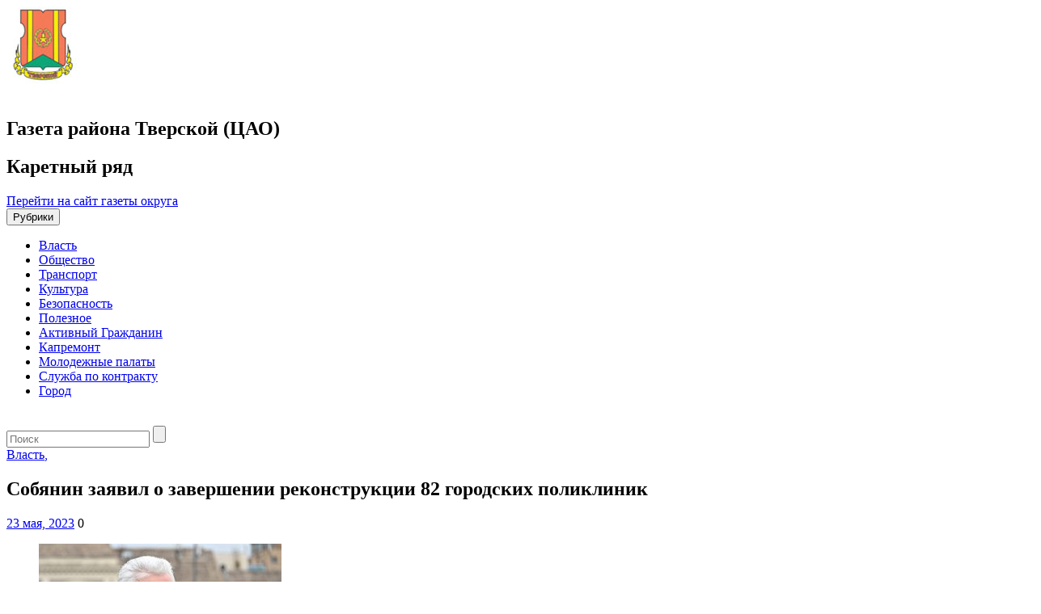

--- FILE ---
content_type: text/html; charset=UTF-8
request_url: https://karetniyryad.moscow/2023/05/23/sobyanin-zayavil-o-zavershenii-rekonstrukczii-82-gorodskih-poliklinik/
body_size: 14299
content:
<!DOCTYPE html>
<html lang="ru-RU">
<head>
<title>Собянин заявил о завершении реконструкции 82 городских поликлиник - Каретный ряд</title>
<meta name='wmail-verification' content='d1a25bb6be8bf7d8f0921612b067a837' />
<meta charset="UTF-8">
<meta http-equiv="X-UA-Compatible" content="IE=edge,chrome=1">
<meta name="viewport" content="width=device-width, target-densitydpi=device-dpi">
<link rel="profile" href="https://gmpg.org/xfn/11">
<link href='https://fonts.googleapis.com/css?family=PT+Sans:400,700&subset=cyrillic,latin' rel='stylesheet' type='text/css'>
<!-- link rel="pingback" href="https://karetniyryad.moscow/xmlrpc.php" -->
<!--[if lt IE 9]>
	<script src="https://karetniyryad.moscow/wp-content/themes/region_responsive/js/html5shiv.min.js"></script>
<![endif]-->
<script async type="text/javascript" src="https://www.mos.ru/otrasli-static/outer/mosTizer.js"></script>

<meta name='robots' content='index, follow, max-image-preview:large, max-snippet:-1, max-video-preview:-1' />
	<style>img:is([sizes="auto" i], [sizes^="auto," i]) { contain-intrinsic-size: 3000px 1500px }</style>
	
	<!-- This site is optimized with the Yoast SEO plugin v26.1.1 - https://yoast.com/wordpress/plugins/seo/ -->
	<title>Собянин заявил о завершении реконструкции 82 городских поликлиник - Каретный ряд</title>
	<link rel="canonical" href="https://karetniyryad.moscow/2023/05/23/sobyanin-zayavil-o-zavershenii-rekonstrukczii-82-gorodskih-poliklinik/" />
	<meta property="og:locale" content="ru_RU" />
	<meta property="og:type" content="article" />
	<meta property="og:title" content="Собянин заявил о завершении реконструкции 82 городских поликлиник - Каретный ряд" />
	<meta property="og:description" content="Мэр Москвы Сергей Собянин сообщил о завершении реконструкции 82 городских поликлиник в рамках программы модернизации столичных учреждений здравоохранения. Здания еще 119 объектов находятся в активной стадии работ, отметили на сайте газеты «Москва.Центр». — Это позволяет говорить о том, что мы эту программу выполним не в 2024 году, как предполагалось, а до конца 2023 года. Большинство&nbsp;Читать дальше..." />
	<meta property="og:url" content="https://karetniyryad.moscow/2023/05/23/sobyanin-zayavil-o-zavershenii-rekonstrukczii-82-gorodskih-poliklinik/" />
	<meta property="og:site_name" content="Каретный ряд" />
	<meta property="article:published_time" content="2023-05-23T12:56:04+00:00" />
	<meta property="article:modified_time" content="2023-05-23T12:58:58+00:00" />
	<meta property="og:image" content="https://karetniyryad.moscow/wp-content/uploads/sites/9/2022/03/kompleks-gradostroitelnoj-politiki-i-stroitelstva-goroda-moskvy.jpg" />
	<meta property="og:image:width" content="1200" />
	<meta property="og:image:height" content="675" />
	<meta property="og:image:type" content="image/jpeg" />
	<meta name="author" content="rzubarev" />
	<meta name="twitter:card" content="summary_large_image" />
	<meta name="twitter:label1" content="Написано автором" />
	<meta name="twitter:data1" content="rzubarev" />
	<meta name="twitter:label2" content="Примерное время для чтения" />
	<meta name="twitter:data2" content="1 минута" />
	<script type="application/ld+json" class="yoast-schema-graph">{"@context":"https://schema.org","@graph":[{"@type":"WebPage","@id":"https://karetniyryad.moscow/2023/05/23/sobyanin-zayavil-o-zavershenii-rekonstrukczii-82-gorodskih-poliklinik/","url":"https://karetniyryad.moscow/2023/05/23/sobyanin-zayavil-o-zavershenii-rekonstrukczii-82-gorodskih-poliklinik/","name":"Собянин заявил о завершении реконструкции 82 городских поликлиник - Каретный ряд","isPartOf":{"@id":"https://karetniyryad.moscow/#website"},"primaryImageOfPage":{"@id":"https://karetniyryad.moscow/2023/05/23/sobyanin-zayavil-o-zavershenii-rekonstrukczii-82-gorodskih-poliklinik/#primaryimage"},"image":{"@id":"https://karetniyryad.moscow/2023/05/23/sobyanin-zayavil-o-zavershenii-rekonstrukczii-82-gorodskih-poliklinik/#primaryimage"},"thumbnailUrl":"https://karetniyryad.moscow/wp-content/uploads/sites/9/2022/03/kompleks-gradostroitelnoj-politiki-i-stroitelstva-goroda-moskvy.jpg","datePublished":"2023-05-23T12:56:04+00:00","dateModified":"2023-05-23T12:58:58+00:00","author":{"@id":"https://karetniyryad.moscow/#/schema/person/f1bac1ffc0026dcbad46e2a37bb02c7b"},"breadcrumb":{"@id":"https://karetniyryad.moscow/2023/05/23/sobyanin-zayavil-o-zavershenii-rekonstrukczii-82-gorodskih-poliklinik/#breadcrumb"},"inLanguage":"ru-RU","potentialAction":[{"@type":"ReadAction","target":["https://karetniyryad.moscow/2023/05/23/sobyanin-zayavil-o-zavershenii-rekonstrukczii-82-gorodskih-poliklinik/"]}]},{"@type":"ImageObject","inLanguage":"ru-RU","@id":"https://karetniyryad.moscow/2023/05/23/sobyanin-zayavil-o-zavershenii-rekonstrukczii-82-gorodskih-poliklinik/#primaryimage","url":"https://karetniyryad.moscow/wp-content/uploads/sites/9/2022/03/kompleks-gradostroitelnoj-politiki-i-stroitelstva-goroda-moskvy.jpg","contentUrl":"https://karetniyryad.moscow/wp-content/uploads/sites/9/2022/03/kompleks-gradostroitelnoj-politiki-i-stroitelstva-goroda-moskvy.jpg","width":1200,"height":675,"caption":"На фото мэр Москвы Сергей Собянин. Фото предоставил Комплекс градостроительной политики и строительства города Москвы"},{"@type":"BreadcrumbList","@id":"https://karetniyryad.moscow/2023/05/23/sobyanin-zayavil-o-zavershenii-rekonstrukczii-82-gorodskih-poliklinik/#breadcrumb","itemListElement":[{"@type":"ListItem","position":1,"name":"Главная страница","item":"https://karetniyryad.moscow/"},{"@type":"ListItem","position":2,"name":"Собянин заявил о завершении реконструкции 82 городских поликлиник"}]},{"@type":"WebSite","@id":"https://karetniyryad.moscow/#website","url":"https://karetniyryad.moscow/","name":"Каретный ряд","description":"Газета района Тверской (ЦАО)","potentialAction":[{"@type":"SearchAction","target":{"@type":"EntryPoint","urlTemplate":"https://karetniyryad.moscow/?s={search_term_string}"},"query-input":{"@type":"PropertyValueSpecification","valueRequired":true,"valueName":"search_term_string"}}],"inLanguage":"ru-RU"},{"@type":"Person","@id":"https://karetniyryad.moscow/#/schema/person/f1bac1ffc0026dcbad46e2a37bb02c7b","name":"rzubarev","image":{"@type":"ImageObject","inLanguage":"ru-RU","@id":"https://karetniyryad.moscow/#/schema/person/image/","url":"https://secure.gravatar.com/avatar/44b541bb527b317f163d4d60835c5580?s=96&d=mm&r=g","contentUrl":"https://secure.gravatar.com/avatar/44b541bb527b317f163d4d60835c5580?s=96&d=mm&r=g","caption":"rzubarev"}}]}</script>
	<!-- / Yoast SEO plugin. -->


<link rel="alternate" type="application/rss+xml" title="Каретный ряд &raquo; Лента" href="https://karetniyryad.moscow/feed/" />
<link rel='stylesheet' id='wgs-css' href='https://karetniyryad.moscow/wp-content/plugins/wp-google-search/wgs.css?ver=6.7.2' type='text/css' media='all' />
<link rel='stylesheet' id='wgs2-css' href='https://karetniyryad.moscow/wp-content/plugins/wp-google-search/wgs2.css?ver=6.7.2' type='text/css' media='all' />
<link rel='stylesheet' id='wp-publication-archive-frontend-css' href='https://karetniyryad.moscow/wp-content/plugins/wp-publication-archive/includes/front-end.css?ver=3' type='text/css' media='all' />
<link rel='stylesheet' id='wp-block-library-css' href='https://karetniyryad.moscow/wp-includes/css/dist/block-library/style.min.css?ver=6.7.2' type='text/css' media='all' />
<style id='classic-theme-styles-inline-css' type='text/css'>
/*! This file is auto-generated */
.wp-block-button__link{color:#fff;background-color:#32373c;border-radius:9999px;box-shadow:none;text-decoration:none;padding:calc(.667em + 2px) calc(1.333em + 2px);font-size:1.125em}.wp-block-file__button{background:#32373c;color:#fff;text-decoration:none}
</style>
<style id='global-styles-inline-css' type='text/css'>
:root{--wp--preset--aspect-ratio--square: 1;--wp--preset--aspect-ratio--4-3: 4/3;--wp--preset--aspect-ratio--3-4: 3/4;--wp--preset--aspect-ratio--3-2: 3/2;--wp--preset--aspect-ratio--2-3: 2/3;--wp--preset--aspect-ratio--16-9: 16/9;--wp--preset--aspect-ratio--9-16: 9/16;--wp--preset--color--black: #000000;--wp--preset--color--cyan-bluish-gray: #abb8c3;--wp--preset--color--white: #ffffff;--wp--preset--color--pale-pink: #f78da7;--wp--preset--color--vivid-red: #cf2e2e;--wp--preset--color--luminous-vivid-orange: #ff6900;--wp--preset--color--luminous-vivid-amber: #fcb900;--wp--preset--color--light-green-cyan: #7bdcb5;--wp--preset--color--vivid-green-cyan: #00d084;--wp--preset--color--pale-cyan-blue: #8ed1fc;--wp--preset--color--vivid-cyan-blue: #0693e3;--wp--preset--color--vivid-purple: #9b51e0;--wp--preset--gradient--vivid-cyan-blue-to-vivid-purple: linear-gradient(135deg,rgba(6,147,227,1) 0%,rgb(155,81,224) 100%);--wp--preset--gradient--light-green-cyan-to-vivid-green-cyan: linear-gradient(135deg,rgb(122,220,180) 0%,rgb(0,208,130) 100%);--wp--preset--gradient--luminous-vivid-amber-to-luminous-vivid-orange: linear-gradient(135deg,rgba(252,185,0,1) 0%,rgba(255,105,0,1) 100%);--wp--preset--gradient--luminous-vivid-orange-to-vivid-red: linear-gradient(135deg,rgba(255,105,0,1) 0%,rgb(207,46,46) 100%);--wp--preset--gradient--very-light-gray-to-cyan-bluish-gray: linear-gradient(135deg,rgb(238,238,238) 0%,rgb(169,184,195) 100%);--wp--preset--gradient--cool-to-warm-spectrum: linear-gradient(135deg,rgb(74,234,220) 0%,rgb(151,120,209) 20%,rgb(207,42,186) 40%,rgb(238,44,130) 60%,rgb(251,105,98) 80%,rgb(254,248,76) 100%);--wp--preset--gradient--blush-light-purple: linear-gradient(135deg,rgb(255,206,236) 0%,rgb(152,150,240) 100%);--wp--preset--gradient--blush-bordeaux: linear-gradient(135deg,rgb(254,205,165) 0%,rgb(254,45,45) 50%,rgb(107,0,62) 100%);--wp--preset--gradient--luminous-dusk: linear-gradient(135deg,rgb(255,203,112) 0%,rgb(199,81,192) 50%,rgb(65,88,208) 100%);--wp--preset--gradient--pale-ocean: linear-gradient(135deg,rgb(255,245,203) 0%,rgb(182,227,212) 50%,rgb(51,167,181) 100%);--wp--preset--gradient--electric-grass: linear-gradient(135deg,rgb(202,248,128) 0%,rgb(113,206,126) 100%);--wp--preset--gradient--midnight: linear-gradient(135deg,rgb(2,3,129) 0%,rgb(40,116,252) 100%);--wp--preset--font-size--small: 13px;--wp--preset--font-size--medium: 20px;--wp--preset--font-size--large: 36px;--wp--preset--font-size--x-large: 42px;--wp--preset--spacing--20: 0.44rem;--wp--preset--spacing--30: 0.67rem;--wp--preset--spacing--40: 1rem;--wp--preset--spacing--50: 1.5rem;--wp--preset--spacing--60: 2.25rem;--wp--preset--spacing--70: 3.38rem;--wp--preset--spacing--80: 5.06rem;--wp--preset--shadow--natural: 6px 6px 9px rgba(0, 0, 0, 0.2);--wp--preset--shadow--deep: 12px 12px 50px rgba(0, 0, 0, 0.4);--wp--preset--shadow--sharp: 6px 6px 0px rgba(0, 0, 0, 0.2);--wp--preset--shadow--outlined: 6px 6px 0px -3px rgba(255, 255, 255, 1), 6px 6px rgba(0, 0, 0, 1);--wp--preset--shadow--crisp: 6px 6px 0px rgba(0, 0, 0, 1);}:where(.is-layout-flex){gap: 0.5em;}:where(.is-layout-grid){gap: 0.5em;}body .is-layout-flex{display: flex;}.is-layout-flex{flex-wrap: wrap;align-items: center;}.is-layout-flex > :is(*, div){margin: 0;}body .is-layout-grid{display: grid;}.is-layout-grid > :is(*, div){margin: 0;}:where(.wp-block-columns.is-layout-flex){gap: 2em;}:where(.wp-block-columns.is-layout-grid){gap: 2em;}:where(.wp-block-post-template.is-layout-flex){gap: 1.25em;}:where(.wp-block-post-template.is-layout-grid){gap: 1.25em;}.has-black-color{color: var(--wp--preset--color--black) !important;}.has-cyan-bluish-gray-color{color: var(--wp--preset--color--cyan-bluish-gray) !important;}.has-white-color{color: var(--wp--preset--color--white) !important;}.has-pale-pink-color{color: var(--wp--preset--color--pale-pink) !important;}.has-vivid-red-color{color: var(--wp--preset--color--vivid-red) !important;}.has-luminous-vivid-orange-color{color: var(--wp--preset--color--luminous-vivid-orange) !important;}.has-luminous-vivid-amber-color{color: var(--wp--preset--color--luminous-vivid-amber) !important;}.has-light-green-cyan-color{color: var(--wp--preset--color--light-green-cyan) !important;}.has-vivid-green-cyan-color{color: var(--wp--preset--color--vivid-green-cyan) !important;}.has-pale-cyan-blue-color{color: var(--wp--preset--color--pale-cyan-blue) !important;}.has-vivid-cyan-blue-color{color: var(--wp--preset--color--vivid-cyan-blue) !important;}.has-vivid-purple-color{color: var(--wp--preset--color--vivid-purple) !important;}.has-black-background-color{background-color: var(--wp--preset--color--black) !important;}.has-cyan-bluish-gray-background-color{background-color: var(--wp--preset--color--cyan-bluish-gray) !important;}.has-white-background-color{background-color: var(--wp--preset--color--white) !important;}.has-pale-pink-background-color{background-color: var(--wp--preset--color--pale-pink) !important;}.has-vivid-red-background-color{background-color: var(--wp--preset--color--vivid-red) !important;}.has-luminous-vivid-orange-background-color{background-color: var(--wp--preset--color--luminous-vivid-orange) !important;}.has-luminous-vivid-amber-background-color{background-color: var(--wp--preset--color--luminous-vivid-amber) !important;}.has-light-green-cyan-background-color{background-color: var(--wp--preset--color--light-green-cyan) !important;}.has-vivid-green-cyan-background-color{background-color: var(--wp--preset--color--vivid-green-cyan) !important;}.has-pale-cyan-blue-background-color{background-color: var(--wp--preset--color--pale-cyan-blue) !important;}.has-vivid-cyan-blue-background-color{background-color: var(--wp--preset--color--vivid-cyan-blue) !important;}.has-vivid-purple-background-color{background-color: var(--wp--preset--color--vivid-purple) !important;}.has-black-border-color{border-color: var(--wp--preset--color--black) !important;}.has-cyan-bluish-gray-border-color{border-color: var(--wp--preset--color--cyan-bluish-gray) !important;}.has-white-border-color{border-color: var(--wp--preset--color--white) !important;}.has-pale-pink-border-color{border-color: var(--wp--preset--color--pale-pink) !important;}.has-vivid-red-border-color{border-color: var(--wp--preset--color--vivid-red) !important;}.has-luminous-vivid-orange-border-color{border-color: var(--wp--preset--color--luminous-vivid-orange) !important;}.has-luminous-vivid-amber-border-color{border-color: var(--wp--preset--color--luminous-vivid-amber) !important;}.has-light-green-cyan-border-color{border-color: var(--wp--preset--color--light-green-cyan) !important;}.has-vivid-green-cyan-border-color{border-color: var(--wp--preset--color--vivid-green-cyan) !important;}.has-pale-cyan-blue-border-color{border-color: var(--wp--preset--color--pale-cyan-blue) !important;}.has-vivid-cyan-blue-border-color{border-color: var(--wp--preset--color--vivid-cyan-blue) !important;}.has-vivid-purple-border-color{border-color: var(--wp--preset--color--vivid-purple) !important;}.has-vivid-cyan-blue-to-vivid-purple-gradient-background{background: var(--wp--preset--gradient--vivid-cyan-blue-to-vivid-purple) !important;}.has-light-green-cyan-to-vivid-green-cyan-gradient-background{background: var(--wp--preset--gradient--light-green-cyan-to-vivid-green-cyan) !important;}.has-luminous-vivid-amber-to-luminous-vivid-orange-gradient-background{background: var(--wp--preset--gradient--luminous-vivid-amber-to-luminous-vivid-orange) !important;}.has-luminous-vivid-orange-to-vivid-red-gradient-background{background: var(--wp--preset--gradient--luminous-vivid-orange-to-vivid-red) !important;}.has-very-light-gray-to-cyan-bluish-gray-gradient-background{background: var(--wp--preset--gradient--very-light-gray-to-cyan-bluish-gray) !important;}.has-cool-to-warm-spectrum-gradient-background{background: var(--wp--preset--gradient--cool-to-warm-spectrum) !important;}.has-blush-light-purple-gradient-background{background: var(--wp--preset--gradient--blush-light-purple) !important;}.has-blush-bordeaux-gradient-background{background: var(--wp--preset--gradient--blush-bordeaux) !important;}.has-luminous-dusk-gradient-background{background: var(--wp--preset--gradient--luminous-dusk) !important;}.has-pale-ocean-gradient-background{background: var(--wp--preset--gradient--pale-ocean) !important;}.has-electric-grass-gradient-background{background: var(--wp--preset--gradient--electric-grass) !important;}.has-midnight-gradient-background{background: var(--wp--preset--gradient--midnight) !important;}.has-small-font-size{font-size: var(--wp--preset--font-size--small) !important;}.has-medium-font-size{font-size: var(--wp--preset--font-size--medium) !important;}.has-large-font-size{font-size: var(--wp--preset--font-size--large) !important;}.has-x-large-font-size{font-size: var(--wp--preset--font-size--x-large) !important;}
:where(.wp-block-post-template.is-layout-flex){gap: 1.25em;}:where(.wp-block-post-template.is-layout-grid){gap: 1.25em;}
:where(.wp-block-columns.is-layout-flex){gap: 2em;}:where(.wp-block-columns.is-layout-grid){gap: 2em;}
:root :where(.wp-block-pullquote){font-size: 1.5em;line-height: 1.6;}
</style>
<link rel='stylesheet' id='contact-form-7-css' href='https://karetniyryad.moscow/wp-content/plugins/contact-form-7/includes/css/styles.css?ver=6.1.2' type='text/css' media='all' />
<link rel='stylesheet' id='growl-css' href='https://karetniyryad.moscow/wp-content/plugins/cs-likes-counter/js/jquery-notice/jquery.notice.css?ver=6.7.2' type='text/css' media='all' />
<link rel='stylesheet' id='cslikes-css' href='https://karetniyryad.moscow/wp-content/plugins/cs-likes-counter/css/cslikes.css?ver=6.7.2' type='text/css' media='all' />
<link rel='stylesheet' id='font-awesome-css' href='https://karetniyryad.moscow/wp-content/plugins/smooth-scroll-up/css/font-awesome.min.css?ver=4.6.3' type='text/css' media='all' />
<link rel='stylesheet' id='scrollup-css-css' href='https://karetniyryad.moscow/wp-content/plugins/smooth-scroll-up/css/scrollup.css?ver=6.7.2' type='text/css' media='all' />
<link rel='stylesheet' id='wp-polls-css' href='https://karetniyryad.moscow/wp-content/plugins/wp-polls/polls-css.css?ver=2.77.3' type='text/css' media='all' />
<style id='wp-polls-inline-css' type='text/css'>
.wp-polls .pollbar {
	margin: 1px;
	font-size: 6px;
	line-height: 8px;
	height: 8px;
	background-image: url('https://karetniyryad.moscow/wp-content/plugins/wp-polls/images/default/pollbg.gif');
	border: 1px solid #c8c8c8;
}

</style>
<link rel='stylesheet' id='districts-style-css' href='https://karetniyryad.moscow/wp-content/themes/region_responsive/style.css?ver=6.7.2' type='text/css' media='all' />
<link rel='stylesheet' id='wp-pagenavi-css' href='https://karetniyryad.moscow/wp-content/plugins/wp-pagenavi/pagenavi-css.css?ver=2.70' type='text/css' media='all' />
<script type="text/javascript" src="https://karetniyryad.moscow/wp-includes/js/jquery/jquery.min.js?ver=3.7.1" id="jquery-core-js"></script>
<script type="text/javascript" src="https://karetniyryad.moscow/wp-includes/js/jquery/jquery-migrate.min.js?ver=3.4.1" id="jquery-migrate-js"></script>
<script type="text/javascript" src="https://karetniyryad.moscow/wp-content/plugins/cs-likes-counter/js/jquery-notice/jquery.notice.js?ver=6.7.2" id="growl-js"></script>
<script type="text/javascript" id="cslikes-js-extra">
/* <![CDATA[ */
var cslikes = {"ajaxurl":"https:\/\/karetniyryad.moscow\/wp-admin\/admin-ajax.php","confirmMsg":"\u0412\u044b \u0443\u0432\u0435\u0440\u0435\u043d\u044b?","nonce":"626e9ba45c"};
/* ]]> */
</script>
<script type="text/javascript" src="https://karetniyryad.moscow/wp-content/plugins/cs-likes-counter//js/default.js?ver=6.7.2" id="cslikes-js"></script>
<script type="text/javascript" id="samLayout-js-extra">
/* <![CDATA[ */
var samAjax = {"ajaxurl":"https:\/\/karetniyryad.moscow\/wp-content\/plugins\/simple-ads-manager\/sam-ajax.php","loadurl":"https:\/\/karetniyryad.moscow\/wp-content\/plugins\/simple-ads-manager\/sam-ajax-loader.php","load":"1","level":"3","mailer":"1","clauses":"[base64]","doStats":"1","container":"sam-container","place":"sam-place","ad":"sam-ad"};
/* ]]> */
</script>
<script type="text/javascript" src="https://karetniyryad.moscow/wp-content/plugins/simple-ads-manager/js/sam-layout.min.js?ver=2.5.94" id="samLayout-js"></script>
<!-- All in one Favicon 4.8 --><link rel="icon" href="https://karetniyryad.moscow/wp-content/uploads/sites/9/2019/12/tverskoy.jpg" type="image/png"/>
<link href="https://karetniyryad.moscow/wp-content/themes/region_responsive/style/tverskoy_style.css" rel="stylesheet">
</head>
<body class="post-template-default single single-post postid-113847 single-format-standard group-blog">
		<header id="header"><!-- header-->
		<div class="container">
			<div class="row">
				<div class="col-xs-12 col-md-9 mrgbtm15 ">
					<a href="https://karetniyryad.moscow" class="logo pull-left">
						<span class="ny-logo"></span>
						<img src="https://karetniyryad.moscow/wp-content/logo-img/tverskoy.jpg"  width="" height="" alt="">
					</a>
					<div class="new-Y-logo">&nbsp;</div> <!--новогодний шарик-->
					<div class="header-descr pull-left">
						<h2 class="site-descr">Газета района Тверской (ЦАО)</h2>
						<h2 class="site-name">Каретный ряд</h2>
					</div>
				</div>
				<div class="col-xs-12 col-md-3">
											<span class="back-main"><a href="https://caoinform.moscow/">Перейти на сайт газеты округа</a></span>
									</div>
			</div>
		</div>
		<nav class="navbar navbar-default main-nav">
			<div class="container">
				<div class="row">
					<div class="navbar-header col-xs-12">
						<button type="button" class="navbar-toggle collapsed" data-toggle="collapse" data-target="#main-menu" aria-expanded="false">
							<span class="sr-only">Рубрики</span>
							<span class="icon-bar"></span>
							<span class="icon-bar"></span>
							<span class="icon-bar"></span>
						</button>
					</div>
					<div class="navbar-collapse collapse" id="main-menu">
					<ul id="menu-glavnoe-menyu" class="nav navbar-nav menu-list clearfix"><li id="menu-item-13092" class="menu-item menu-item-type-taxonomy menu-item-object-category current-post-ancestor current-menu-parent current-post-parent menu-item-13092"><a href="https://karetniyryad.moscow/category/authority/">Власть</a></li>
<li id="menu-item-7041" class="menu-item menu-item-type-taxonomy menu-item-object-category menu-item-7041"><a href="https://karetniyryad.moscow/category/society/">Общество</a></li>
<li id="menu-item-7138" class="menu-item menu-item-type-taxonomy menu-item-object-category menu-item-7138"><a href="https://karetniyryad.moscow/category/transport/">Транспорт</a></li>
<li id="menu-item-13093" class="menu-item menu-item-type-taxonomy menu-item-object-category menu-item-13093"><a href="https://karetniyryad.moscow/category/culture/">Культура</a></li>
<li id="menu-item-2402" class="menu-item menu-item-type-taxonomy menu-item-object-category menu-item-2402"><a href="https://karetniyryad.moscow/category/incidents/">Безопасность</a></li>
<li id="menu-item-7137" class="menu-item menu-item-type-taxonomy menu-item-object-category menu-item-7137"><a href="https://karetniyryad.moscow/category/poleznoe/">Полезное</a></li>
<li id="menu-item-2310" class="menu-item menu-item-type-taxonomy menu-item-object-category menu-item-2310"><a href="https://karetniyryad.moscow/category/ag/">Активный Гражданин</a></li>
<li id="menu-item-2439" class="menu-item menu-item-type-taxonomy menu-item-object-category menu-item-2439"><a href="https://karetniyryad.moscow/category/kapremont/">Капремонт</a></li>
<li id="menu-item-7040" class="menu-item menu-item-type-taxonomy menu-item-object-category menu-item-7040"><a href="https://karetniyryad.moscow/category/molodezhnyie-palatyi/">Молодежные палаты</a></li>
<li id="menu-item-114218" class="menu-item menu-item-type-taxonomy menu-item-object-category menu-item-114218"><a href="https://karetniyryad.moscow/category/sluzhba-po-kontraktu/">Служба по контракту</a></li>
<li id="menu-item-126233" class="menu-item menu-item-type-taxonomy menu-item-object-category menu-item-126233"><a href="https://karetniyryad.moscow/category/city/">Город</a></li>
</ul>					</div>
				</div>
				</div>
		</nav>
		<div class="new-Y">&nbsp;</div>
	</header><!-- end header-->
<!-- 	<div class="ny-wrap"> -->
	<div class="container">

	<div id="primary" class="content-area row">
		<aside class="col-xs-12 hidden-md hidden-lg"><!-- left-sidebar -->
	<div class="mobile-search mrgbtm20">
		<form role="search" class="search-form clearfix" method="get" id="searchform" action="https://karetniyryad.moscow/" >
	<input type="text" value="" name="s" id="appendedInputButton" placeholder="Поиск"/>
	<input type="submit" class="btn" id="searchsubmit" value="" />
</form>	</div>
</aside>
		<main id="main" class="site-main col-xs-12 col-md-9 mrgbtm20" role="main">

		
			
<article id="post-113847" class="post-113847 post type-post status-publish format-standard has-post-thumbnail hentry category-rr category-authority category-glavnaya tag-vazhno tag-moskva tag-mer-moskvyi tag-ofitsialno tag-poliklinika tag-sergej-sobyani tag-taganskiy-rayon tag-filial">
	<div class="cat-title">
								<a href="https://karetniyryad.moscow/category/authority/">Власть<span>,</span></a>
							
	</div>
		<header class="entry-header single">
		<h1 class="page-title">Собянин заявил о завершении реконструкции 82 городских поликлиник</h1>			</header><!-- .entry-header -->

	<div class="entry-meta clearfix">
		<span class="date"><span class="icon-date"></span><!-- noindex --><a  rel="nofollow" href="https://karetniyryad.moscow/2023/05/23/">23 мая, 2023</a><!--/ noindex --></span>
				<span class="comments-post"><span class="icon-comment"></span>0</span>
	</div><!-- .entry-meta -->

	<div class="entry-content clearfix">
	<div class="js-mediator-article">
		<figure id="attachment_100896" aria-describedby="caption-attachment-100896" style="width: 300px" class="wp-caption aligncenter"><img fetchpriority="high" decoding="async" class="size-medium wp-image-100896" src="https://karetniyryad.moscow/wp-content/uploads/sites/9/2022/03/kompleks-gradostroitelnoj-politiki-i-stroitelstva-goroda-moskvy-300x169.jpg" alt="На фото Мэр Москвы Сергей Собянин. Фото предоставил Комплекс градостроительной политики и строительства города Москвы" width="300" height="169" srcset="https://karetniyryad.moscow/wp-content/uploads/sites/9/2022/03/kompleks-gradostroitelnoj-politiki-i-stroitelstva-goroda-moskvy-300x169.jpg 300w, https://karetniyryad.moscow/wp-content/uploads/sites/9/2022/03/kompleks-gradostroitelnoj-politiki-i-stroitelstva-goroda-moskvy-1024x576.jpg 1024w, https://karetniyryad.moscow/wp-content/uploads/sites/9/2022/03/kompleks-gradostroitelnoj-politiki-i-stroitelstva-goroda-moskvy-768x432.jpg 768w, https://karetniyryad.moscow/wp-content/uploads/sites/9/2022/03/kompleks-gradostroitelnoj-politiki-i-stroitelstva-goroda-moskvy.jpg 1200w" sizes="(max-width: 300px) 100vw, 300px" /><figcaption id="caption-attachment-100896" class="wp-caption-text">На фото Мэр Москвы Сергей Собянин. Фото предоставил Комплекс градостроительной политики и строительства города Москвы</figcaption></figure>
<p><strong>Мэр Москвы Сергей Собянин сообщил о завершении реконструкции 82 городских поликлиник в рамках программы модернизации столичных учреждений здравоохранения.</strong></p>
<p>Здания еще 119 объектов находятся в активной стадии работ, отметили на <a href="https://caoinform.moscow/sobyanin-rekonstrukcziya-filiala-polikliniki-%e2%84%9646-v-taganskom-rajone-budet-zavershena-k-oseni/" target="_blank" rel="noopener">сайте</a> газеты «Москва.Центр».</p>
<p>— Это позволяет говорить о том, что мы эту программу выполним не в 2024 году, как предполагалось, а до конца 2023 года. Большинство из 200 поликлиник будут полностью реконструированы, — отвечать современному московскому стандарту, — сказал Сергей Собянин.</p>
<p>В частности, мэр Москвы сообщил, что в Таганском районе здание филиала №1 Городской поликлиники №46 обновят к осени текущего года. По словам Сергея Собянина, рядом с сооружением специалисты построили восьмиэтажное здание, которое позволит удвоить мощность медучреждения.</p>
<p>Также в этом году специалисты планируют благоустроить в Москве территорию Крутицкого подворья.</p>
	</div>

    <div id="cs-likes-dislikes-113847" class="cs-likes-dislikes"><form action="" method="post" class="cs-likes-dislikes-form"><a href="#" class="cs-like-post" data-post="113847"><span class="like-ico"></span><span class="like-count">0</span></a><a href="#" class="cs-dislike-post" data-post="113847"><span class="dislike-ico"></span><span class="dislike-count">0</span></a></form></div>
<!-- noindex -->	
		<div class="post-tags">
			Теги: <a href="https://karetniyryad.moscow/tag/vazhno/" rel="tag">важно</a>, <a href="https://karetniyryad.moscow/tag/moskva/" rel="tag">Москва</a>, <a href="https://karetniyryad.moscow/tag/mer-moskvyi/" rel="tag">мэр Москвы</a>, <a href="https://karetniyryad.moscow/tag/ofitsialno/" rel="tag">официально</a>, <a href="https://karetniyryad.moscow/tag/poliklinika/" rel="tag">поликлиника</a>, <a href="https://karetniyryad.moscow/tag/sergej-sobyani/" rel="tag">Сергей Собяни</a>, <a href="https://karetniyryad.moscow/tag/taganskiy-rayon/" rel="tag">Таганский район</a>, <a href="https://karetniyryad.moscow/tag/filial/" rel="tag">филиал</a>		</div>
<!--/ noindex -->		
					</div><!-- .entry-content -->
	<br>
	<div class="share-block">
		<h2 class="title-block"><span>Поделиться новостью</span></h2>
		<script src="https://yastatic.net/share2/share.js"></script>
		<div class="ya-share2" data-curtain data-shape="round" data-services="vkontakte,odnoklassniki,telegram,whatsapp"></div>
	</div>
	<br>
	
</article><!-- #post-## -->
<script id="js-mpf-mediator-init" data-counter="2820429" data-adaptive="true">!function(e){function t(t,n){if(!(n in e)){for(var r,a=e.document,i=a.scripts,o=i.length;o--;)if(-1!==i[o].src.indexOf(t)){r=i[o];break}if(!r){r=a.createElement("script"),r.type="text/javascript",r.async=!0,r.defer=!0,r.src=t,r.charset="UTF-8";;var d=function(){var e=a.getElementsByTagName("script")[0];e.parentNode.insertBefore(r,e)};"[object Opera]"==e.opera?a.addEventListener?a.addEventListener("DOMContentLoaded",d,!1):e.attachEvent("onload",d):d()}}}t("//top-fwz1.mail.ru/js/code.js","_tmr"),t("//mediator.imgsmail.ru/2/mpf-mediator.min.js","_mediator")}(window);</script>
				
			
			<div class="see-also mrgbtm20">
				<h2 class="title-block"><span>читайте также</span></h2>
				<ul class="row">
										<li class="see-also-block col-xs-12 col-sm-4 mrgbtm20">
							<a class="" href="https://karetniyryad.moscow/2026/01/21/muzykalnoe-meropriyatie-sostoitsya-v-sadu-ermitazh/">
																	<img width="280" height="186" src="https://karetniyryad.moscow/wp-content/uploads/sites/9/2026/01/tver3-6-280x186.jpg" class="attachment-events size-events wp-post-image" alt="Музыкальное мероприятие состоится в саду «Эрмитаж». Фото: сайт мэра Москвы" decoding="async" loading="lazy" srcset="https://karetniyryad.moscow/wp-content/uploads/sites/9/2026/01/tver3-6-280x186.jpg 280w, https://karetniyryad.moscow/wp-content/uploads/sites/9/2026/01/tver3-6-190x126.jpg 190w" sizes="auto, (max-width: 280px) 100vw, 280px" />																<p class="title">Музыкальное мероприятие состоится в саду «Эрмитаж»<br><span class="date"><i>21 января, 2026</i></span></p>
							</a>
						</li>
											<li class="see-also-block col-xs-12 col-sm-4 mrgbtm20">
							<a class="" href="https://karetniyryad.moscow/2026/01/21/policzejskie-tverskogo-rajona-stoliczy-zaderzhali-podozrevaemogo-v-ugone-gruzovogo-furgona/">
																	<img width="280" height="186" src="https://karetniyryad.moscow/wp-content/uploads/sites/9/2026/01/1280_6970cdd282682c3911b59fd3-280x186.jpg" class="attachment-events size-events wp-post-image" alt="" decoding="async" loading="lazy" srcset="https://karetniyryad.moscow/wp-content/uploads/sites/9/2026/01/1280_6970cdd282682c3911b59fd3-280x186.jpg 280w, https://karetniyryad.moscow/wp-content/uploads/sites/9/2026/01/1280_6970cdd282682c3911b59fd3-300x200.jpg 300w, https://karetniyryad.moscow/wp-content/uploads/sites/9/2026/01/1280_6970cdd282682c3911b59fd3-1024x682.jpg 1024w, https://karetniyryad.moscow/wp-content/uploads/sites/9/2026/01/1280_6970cdd282682c3911b59fd3-768x512.jpg 768w, https://karetniyryad.moscow/wp-content/uploads/sites/9/2026/01/1280_6970cdd282682c3911b59fd3-190x126.jpg 190w, https://karetniyryad.moscow/wp-content/uploads/sites/9/2026/01/1280_6970cdd282682c3911b59fd3.jpg 1280w" sizes="auto, (max-width: 280px) 100vw, 280px" />																<p class="title">Полицейские Тверского района столицы задержали подозреваемого в угоне грузового фургона<br><span class="date"><i>21 января, 2026</i></span></p>
							</a>
						</li>
											<li class="see-also-block col-xs-12 col-sm-4 mrgbtm20">
							<a class="" href="https://karetniyryad.moscow/2026/01/21/v-moskve-ii-servis-nachal-avtomaticheski-vyyavlyat-osteoporoz-na-rannih-stadiyah/">
																	<img width="280" height="186" src="https://karetniyryad.moscow/wp-content/uploads/sites/9/2026/01/1280_6970ce3682682c3911b5a2f2-280x186.jpeg" class="attachment-events size-events wp-post-image" alt="" decoding="async" loading="lazy" srcset="https://karetniyryad.moscow/wp-content/uploads/sites/9/2026/01/1280_6970ce3682682c3911b5a2f2-280x186.jpeg 280w, https://karetniyryad.moscow/wp-content/uploads/sites/9/2026/01/1280_6970ce3682682c3911b5a2f2-190x126.jpeg 190w" sizes="auto, (max-width: 280px) 100vw, 280px" />																<p class="title">В Москве ИИ-сервис начал автоматически выявлять остеопороз на ранних стадиях<br><span class="date"><i>21 января, 2026</i></span></p>
							</a>
						</li>
									</ul>
			</div>
			<div class="custom-reklama banner-block">
				<h2 class="title-block"><span>Полезные ссылки</span></h2>
				<div class="row mrgbtm20">
										<div id="simple_ads_manager_widget-38" class="col-xs-6 col-sm-4 col-md-12 mrgbtm5 simple_ads_manager_widget"><div id='c4238_0_35' class='sam-container sam-place' data-sam='0'></div></div><div id="simple_ads_manager_widget-36" class="col-xs-6 col-sm-4 col-md-12 mrgbtm5 simple_ads_manager_widget"><div id='c3832_0_' class='sam-container sam-place' data-sam='0'></div></div><div id="simple_ads_manager_widget-18" class="col-xs-6 col-sm-4 col-md-12 mrgbtm5 simple_ads_manager_widget"><div id='c3456_0_10' class='sam-container sam-place' data-sam='0'></div></div><div id="simple_ads_manager_widget-20" class="col-xs-6 col-sm-4 col-md-12 mrgbtm5 simple_ads_manager_widget"><div id='c1864_0_12' class='sam-container sam-place' data-sam='0'></div></div><div id="simple_ads_manager_widget-24" class="col-xs-6 col-sm-4 col-md-12 mrgbtm5 simple_ads_manager_widget"><div id='c5567_0_16' class='sam-container sam-place' data-sam='1'></div></div><div id="simple_ads_manager_widget-25" class="col-xs-6 col-sm-4 col-md-12 mrgbtm5 simple_ads_manager_widget"><div id='c1242_0_17' class='sam-container sam-place' data-sam='1'></div></div><div id="simple_ads_manager_widget-26" class="col-xs-6 col-sm-4 col-md-12 mrgbtm5 simple_ads_manager_widget"><div id='c7150_0_18' class='sam-container sam-place' data-sam='1'></div></div><div id="simple_ads_manager_widget-28" class="col-xs-6 col-sm-4 col-md-12 mrgbtm5 simple_ads_manager_widget"><div id='c7747_0_20' class='sam-container sam-place' data-sam='1'></div></div><div id="simple_ads_manager_widget-29" class="col-xs-6 col-sm-4 col-md-12 mrgbtm5 simple_ads_manager_widget"><div id='c1342_0_21' class='sam-container sam-place' data-sam='0'></div></div><div id="simple_ads_manager_widget-30" class="col-xs-6 col-sm-4 col-md-12 mrgbtm5 simple_ads_manager_widget"><div id='c8728_0_22' class='sam-container sam-place' data-sam='1'></div></div><div id="simple_ads_manager_widget-40" class="col-xs-6 col-sm-4 col-md-12 mrgbtm5 simple_ads_manager_widget"><div id='c8602_0_39' class='sam-container sam-place' data-sam='0'></div></div><div id="simple_ads_manager_widget-32" class="col-xs-6 col-sm-4 col-md-12 mrgbtm5 simple_ads_manager_widget"><div id='c2919_0_27' class='sam-container sam-place' data-sam='0'></div></div><div id="simple_ads_manager_widget-35" class="col-xs-6 col-sm-4 col-md-12 mrgbtm5 simple_ads_manager_widget"><div id='c6739_0_32' class='sam-container sam-place' data-sam='0'></div></div>				</div>
			</div>
<!--вывод общего блока Новости СМИ2-->
<span class="all-block-h1"> Новости СМИ2 </span><div class="title-block mrg">&nbsp;</div><span class="vm" ><!--менять только код ниже! -->
<div id="unit_87958"><a href="http://smi2.ru/">Новости smi2.ru</a></div>
<script type="text/javascript" charset="utf-8">
  (function() {
    var sc = document.createElement('script'); sc.type = 'text/javascript'; sc.async = true;
    sc.src = '//smi2.ru/data/js/87958.js'; sc.charset = 'utf-8';
    var s = document.getElementsByTagName('script')[0]; s.parentNode.insertBefore(sc, s);
  }());
</script></span><div style="clear:left"></div>
<!-- конец вывода -->
		</main><!-- #main -->
			<style>
	.contract {
		width: 100%;
		max-width: 100%;
		padding: 0 15px;
		margin-bottom: 10px;
	}

	.contract a {
		outline: none;
	}

	.contract img {
		width: 100%;
		max-width: 100%;
		height: auto;
	}
	</style>
	<aside class="right-sidebar col-xs-12 col-md-3"><!-- right-sidebar -->
		<div class="widget hidden-xs hidden-sm">
			<h2 class="title-block"><span>Поиск</span></h2>
			<form role="search" class="search-form clearfix" method="get" id="searchform" action="https://karetniyryad.moscow/" >
	<input type="text" value="" name="s" id="appendedInputButton" placeholder="Поиск"/>
	<input type="submit" class="btn" id="searchsubmit" value="" />
</form>		</div>
		<div class="widget">
			<h2 class="title-block"><span>Новости</span></h2>
			<ul class="last-news">
									<li>
						<span class="date"><i>21 января, 2026</i></span><br>
						<a class="" href="https://karetniyryad.moscow/2026/01/21/muzykalnoe-meropriyatie-sostoitsya-v-sadu-ermitazh/">Музыкальное мероприятие состоится в саду «Эрмитаж»</a>
					</li>
									<li>
						<span class="date"><i>21 января, 2026</i></span><br>
						<a class="" href="https://karetniyryad.moscow/2026/01/21/v-moskve-ii-servis-nachal-avtomaticheski-vyyavlyat-osteoporoz-na-rannih-stadiyah/">В Москве ИИ-сервис начал автоматически выявлять остеопороз на ранних стадиях</a>
					</li>
									<li>
						<span class="date"><i>21 января, 2026</i></span><br>
						<a class="" href="https://karetniyryad.moscow/2026/01/21/krasota-s-umom-kak-ubeditsya-v-kachestve-tovarov-i-uslug-po-uhodu-za-soboj/">Красота с умом: как убедиться в качестве товаров и услуг по уходу за собой</a>
					</li>
									<li>
						<span class="date"><i>21 января, 2026</i></span><br>
						<a class="" href="https://karetniyryad.moscow/2026/01/21/navedet-poryadok-i-obespechit-chistotu-chto-umeet-robot-uborshhik-piksel/">Наведет порядок и обеспечит чистоту: что умеет робот-уборщик «Пиксель»</a>
					</li>
									<li>
						<span class="date"><i>21 января, 2026</i></span><br>
						<a class="" href="https://karetniyryad.moscow/2026/01/21/kulturnuyu-programmu-na-ostavshijsya-sezon-predstavili-v-ramkah-proekta-zima-v-moskve/">Культурную программу на оставшийся сезон представили в рамках проекта «Зима в Москве»</a>
					</li>
									<li>
						<span class="date"><i>21 января, 2026</i></span><br>
						<a class="" href="https://karetniyryad.moscow/2026/01/21/sobyanin-rasskazal-o-razvitii-transportnoj-dostupnosti-rajona-kommunarka/">Собянин рассказал о развитии транспортной доступности района Коммунарка</a>
					</li>
									<li>
						<span class="date"><i>21 января, 2026</i></span><br>
						<a class="" href="https://karetniyryad.moscow/2026/01/21/pstgu-stanet-ploshhadkoj-dlya-festivalya-epoha-v-miniatyure-stremlenie-k-poznaniyu-mira-antichnoe-nasledie-v-hristianskoj-kulture/">ПСТГУ станет площадкой для фестиваля «Эпоха в миниатюре. Стремление к познанию мира: античное наследие в христианской культуре»</a>
					</li>
									<li>
						<span class="date"><i>21 января, 2026</i></span><br>
						<a class="" href="https://karetniyryad.moscow/2026/01/21/zhilye-doma-proverili-na-bezopasnost/">Жилые дома проверили на безопасность</a>
					</li>
							</ul>
		</div>

				<div class="widget hidden-xs hidden-sm">
					</div>
	</aside><!-- end right-sidebar -->

	</div><!-- #primary -->


	</div><!-- container -->

	<footer class="footer"><!-- footer -->
		<div class="footer-top">
		<div class="new-Y-fBG">&nbsp;</div> <!--новогодний-->
			<div class="container">
				<div class="row">
									</div>
			</div>
			
		</div>
		<div class="footer-bottom">
			<div class="container">
				<div class="row">
					<div class="col-xs-12 col-md-8">
						
      <p>
        Свидетельство о регистрации Сетевого издания "Каретный ряд" № ЭЛ № ФС 77 - 73651 от 21.09.2018, зарегистрировано в Федеральной службе по надзору в сфере связи, информационных технологий и массовых коммуникаций (Роскомнадзор).
      </p>
    
						<p>Возрастная категория сайта 12+</p>

						<p>
							Учредитель СМИ: префектура Центрального административного округа города Москвы. 109147, Россия, Москва, ул. Марксистская, дом 24, стр. 1
						</p>

						<p>
							Контакт-центр префектуры ЦАО: +7 (495) 633-63-85; Факс: +7 (495) 911-02-36; Пресс-служба: +7 (495) 912-71-02.
						</p>

						<p>
							Главный редактор печатных СМИ: Шарнауд Шарнауд Александр Валентинович<br />
							Генеральный директор: Георгий Михайлович Рудницкий<br />
							Адрес редакции: 127015, г. Москва, Бумажный пр-д, д. 14, стр. 2<br />
							Телефон редакции: +7 (499)557-04-24<br />
							Email: okruga@vm.ru
						</p>

						<p>&copy;При полном или частичном использовании материалов ссылка на источник обязательна.</p>
					</div>
					<div class="col-xs-12 col-md-4">
											</div>
				</div>
			</div>
		</div>
	</footer><!-- end footer -->



      <!-- Yandex.Metrika counter -->
      <script type='text/javascript' >
        (function(m,e,t,r,i,k,a){m[i]=m[i]||function(){(m[i].a=m[i].a||[]).push(arguments)};
        m[i].l=1*new Date();k=e.createElement(t),a=e.getElementsByTagName(t)[0],k.async=1,k.src=r,a.parentNode.insertBefore(k,a)})
        (window, document, 'script', 'https://mc.yandex.ru/metrika/tag.js', 'ym');

        ym(29071355, 'init', {
              clickmap:true,
              trackLinks:true,
              accurateTrackBounce:true
        });
      </script>
      <noscript><div><img src='https://mc.yandex.ru/watch/29071355' style='position:absolute; left:-9999px;' alt='' /></div></noscript>
      <!-- /Yandex.Metrika counter -->

    
      <!-- mosru Yandex.Metrika counter -->
      <script type='text/javascript'>
          (function (m, e, t, r, i, k, a) {
              m[i] =
                  m[i] ||
                  function () {
                      (m[i].a = m[i].a || []).push(arguments);
                  };
              m[i].l = 1 * new Date();
              (k = e.createElement(t)), (a = e.getElementsByTagName(t)[0]), (k.async = 1), (k.src = r), a.parentNode.insertBefore(k, a);
          })(window, document, 'script', '//mc.yandex.ru/metrika/tag.js', 'ym');
          ym(28572583, 'init', { accurateTrackBounce: true, trackLinks: true, params: { __ym: { isFromApi: 'yesIsFromApi' } } });
      </script>
      <noscript>
          <div><img src='https://mc.yandex.ru/watch/28572583' style='position: absolute; left: -9999px;' alt='' /></div>
      </noscript>
      <!-- /Yandex.Metrika counter -->

    <script> var $nocnflct = jQuery.noConflict();
			$nocnflct(function () {
			    $nocnflct.scrollUp({
				scrollName: 'scrollUp', // Element ID
				scrollClass: 'scrollUp scrollup-link scrollup-right', // Element Class
				scrollDistance: 300, // Distance from top/bottom before showing element (px)
				scrollFrom: 'top', // top or bottom
				scrollSpeed: 300, // Speed back to top (ms )
				easingType: 'linear', // Scroll to top easing (see http://easings.net/)
				animation: 'fade', // Fade, slide, none
				animationInSpeed: 200, // Animation in speed (ms )
				animationOutSpeed: 200, // Animation out speed (ms )
				scrollText: '<id class="fa fa-arrow-circle-up fa-2x"></id>', // Text for element, can contain HTML
				scrollTitle: false, // Set a custom link title if required. Defaults to scrollText
				scrollImg: false, // Set true to use image
				activeOverlay: false, // Set CSS color to display scrollUp active point
				zIndex: 2147483647 // Z-Index for the overlay
			    });
			});</script><script type="text/javascript" id="google_cse_v2-js-extra">
/* <![CDATA[ */
var scriptParams = {"google_search_engine_id":""};
/* ]]> */
</script>
<script type="text/javascript" src="https://karetniyryad.moscow/wp-content/plugins/wp-google-search/assets/js/google_cse_v2.js?ver=1" id="google_cse_v2-js"></script>
<script type="text/javascript" src="https://karetniyryad.moscow/wp-includes/js/dist/hooks.min.js?ver=4d63a3d491d11ffd8ac6" id="wp-hooks-js"></script>
<script type="text/javascript" src="https://karetniyryad.moscow/wp-includes/js/dist/i18n.min.js?ver=5e580eb46a90c2b997e6" id="wp-i18n-js"></script>
<script type="text/javascript" id="wp-i18n-js-after">
/* <![CDATA[ */
wp.i18n.setLocaleData( { 'text direction\u0004ltr': [ 'ltr' ] } );
/* ]]> */
</script>
<script type="text/javascript" src="https://karetniyryad.moscow/wp-content/plugins/contact-form-7/includes/swv/js/index.js?ver=6.1.2" id="swv-js"></script>
<script type="text/javascript" id="contact-form-7-js-before">
/* <![CDATA[ */
var wpcf7 = {
    "api": {
        "root": "https:\/\/karetniyryad.moscow\/wp-json\/",
        "namespace": "contact-form-7\/v1"
    }
};
/* ]]> */
</script>
<script type="text/javascript" src="https://karetniyryad.moscow/wp-content/plugins/contact-form-7/includes/js/index.js?ver=6.1.2" id="contact-form-7-js"></script>
<script type="text/javascript" src="https://karetniyryad.moscow/wp-content/plugins/smooth-scroll-up/js/jquery.scrollUp.min.js?ver=6.7.2" id="scrollup-js-js"></script>
<script type="text/javascript" id="wp-polls-js-extra">
/* <![CDATA[ */
var pollsL10n = {"ajax_url":"https:\/\/karetniyryad.moscow\/wp-admin\/admin-ajax.php","text_wait":"\u0412\u0430\u0448 \u043f\u043e\u0441\u043b\u0435\u0434\u043d\u0438\u0439 \u0437\u0430\u043f\u0440\u043e\u0441 \u0435\u0449\u0435 \u043e\u0431\u0440\u0430\u0431\u0430\u0442\u044b\u0432\u0430\u0435\u0442\u0441\u044f. \u041f\u043e\u0436\u0430\u043b\u0443\u0439\u0441\u0442\u0430 \u043f\u043e\u0434\u043e\u0436\u0434\u0438\u0442\u0435 ...","text_valid":"\u041f\u043e\u0436\u0430\u043b\u0443\u0439\u0441\u0442\u0430 \u043a\u043e\u0440\u0440\u0435\u043a\u0442\u043d\u043e \u0432\u044b\u0431\u0435\u0440\u0438\u0442\u0435 \u043e\u0442\u0432\u0435\u0442.","text_multiple":"\u041c\u0430\u043a\u0441\u0438\u043c\u0430\u043b\u044c\u043d\u043e \u0434\u043e\u043f\u0443\u0441\u0442\u0438\u043c\u043e\u0435 \u0447\u0438\u0441\u043b\u043e \u0432\u0430\u0440\u0438\u0430\u043d\u0442\u043e\u0432:","show_loading":"1","show_fading":"1"};
/* ]]> */
</script>
<script type="text/javascript" src="https://karetniyryad.moscow/wp-content/plugins/wp-polls/polls-js.js?ver=2.77.3" id="wp-polls-js"></script>
<script type="text/javascript" src="https://karetniyryad.moscow/wp-content/themes/region_responsive/js/jquery.easing.js?ver=20120406" id="easing-js"></script>
<script type="text/javascript" src="https://karetniyryad.moscow/wp-content/themes/region_responsive/js/idangerous.swiper.js?ver=20120303" id="swiper-slider-js"></script>
<script type="text/javascript" src="https://karetniyryad.moscow/wp-content/themes/region_responsive/js/navigation.js?ver=20120206" id="districts-navigation-js"></script>
<script type="text/javascript" src="https://karetniyryad.moscow/wp-content/themes/region_responsive/js/skip-link-focus-fix.js?ver=20130115" id="districts-skip-link-focus-fix-js"></script>
<script type="text/javascript" src="https://karetniyryad.moscow/wp-content/themes/region_responsive/js/custom.js?ver=20130120" id="custom-js"></script>

</body>
</html>


--- FILE ---
content_type: application/javascript;charset=utf-8
request_url: https://smi2.ru/data/js/87958.js
body_size: 2769
content:
document.getElementById('unit_87958').innerHTML='<div id="block_87958">      <div class="wrap_items"><div class="block_item">    <a class="" href="https://smi2.ru/newdata/news?ad=15967497&bl=87958&ct=adpreview&st=45&nvuuid=17a55739-ce09-96f3-6900-002c71f301d7&bvuuid=bb6ca1e0-4a57-4632-8e6e-73069c33c29c&rnd=752302579" target="_blank" style="  ">        <img src="//static8.smi2.net/img/165x110/12878734.jpeg" width="165" height="110" style="" />    </a>    <a class="title" href="https://smi2.ru/newdata/news?ad=15967497&bl=87958&ct=adpreview&st=45&nvuuid=17a55739-ce09-96f3-6900-002c71f301d7&bvuuid=bb6ca1e0-4a57-4632-8e6e-73069c33c29c&rnd=752302579" target="_blank" style=" ">Почему Россия требует сдачи в плен окружённых группировок ВСУ</a>  </div><div class="block_item">    <a class="" href="https://smi2.ru/newdata/news?ad=16179128&bl=87958&ct=adpreview&st=45&nvuuid=17df5766-ceb8-966e-6900-007571f60143&bvuuid=bb6ca1e0-4a57-4632-8e6e-73069c33c29c&rnd=1967351406" target="_blank" style="  ">        <img src="//static6.smi2.net/img/165x110/13022670.jpeg" width="165" height="110" style="" />    </a>    <a class="title" href="https://smi2.ru/newdata/news?ad=16179128&bl=87958&ct=adpreview&st=45&nvuuid=17df5766-ceb8-966e-6900-007571f60143&bvuuid=bb6ca1e0-4a57-4632-8e6e-73069c33c29c&rnd=1967351406" target="_blank" style=" ">Киевляне жгут костры из новогодних елок, чтобы немного согреться</a>  </div><div class="block_item">    <a class="" href="https://smi2.ru/newdata/news?ad=16153433&bl=87958&ct=adpreview&st=45&nvuuid=177b57e8-ce59-961e-6900-000871f60122&bvuuid=bb6ca1e0-4a57-4632-8e6e-73069c33c29c&rnd=136505374" target="_blank" style="  ">        <img src="//static5.smi2.net/img/165x110/11462293.jpeg" width="165" height="110" style="" />    </a>    <a class="title" href="https://smi2.ru/newdata/news?ad=16153433&bl=87958&ct=adpreview&st=45&nvuuid=177b57e8-ce59-961e-6900-000871f60122&bvuuid=bb6ca1e0-4a57-4632-8e6e-73069c33c29c&rnd=136505374" target="_blank" style=" ">Долина получила жестокий удар в начале года</a>  </div><div class="block_item">    <a class="" href="https://smi2.ru/newdata/news?ad=16184053&bl=87958&ct=adpreview&st=45&nvuuid=17f25799-cef5-9621-6900-005171f60154&bvuuid=bb6ca1e0-4a57-4632-8e6e-73069c33c29c&rnd=1364498721" target="_blank" style="  ">        <img src="//static2.smi2.net/img/165x110/13026224.jpeg" width="165" height="110" style="" />    </a>    <a class="title" href="https://smi2.ru/newdata/news?ad=16184053&bl=87958&ct=adpreview&st=45&nvuuid=17f25799-cef5-9621-6900-005171f60154&bvuuid=bb6ca1e0-4a57-4632-8e6e-73069c33c29c&rnd=1364498721" target="_blank" style=" ">Почему австралийцы не едят кроликов, которых у них пруд пруди</a>  </div><div class="block_item">    <a class="" href="https://smi2.ru/newdata/news?ad=16179129&bl=87958&ct=adpreview&st=45&nvuuid=17df571c-ceb9-9612-6900-004571f6016a&bvuuid=bb6ca1e0-4a57-4632-8e6e-73069c33c29c&rnd=1164581906" target="_blank" style="  ">        <img src="//static7.smi2.net/img/165x110/12701079.jpeg" width="165" height="110" style="" />    </a>    <a class="title" href="https://smi2.ru/newdata/news?ad=16179129&bl=87958&ct=adpreview&st=45&nvuuid=17df571c-ceb9-9612-6900-004571f6016a&bvuuid=bb6ca1e0-4a57-4632-8e6e-73069c33c29c&rnd=1164581906" target="_blank" style=" ">В Литве заявили о готовности НАТО к блокаде Калининграда</a>  </div><div class="block_item">    <a class="" href="https://smi2.ru/newdata/news?ad=16120548&bl=87958&ct=adpreview&st=45&nvuuid=17fa571e-cee4-96db-6900-002871f5012f&bvuuid=bb6ca1e0-4a57-4632-8e6e-73069c33c29c&rnd=674176731" target="_blank" style="  ">        <img src="//static5.smi2.net/img/165x110/12982579.jpeg" width="165" height="110" style="" />    </a>    <a class="title" href="https://smi2.ru/newdata/news?ad=16120548&bl=87958&ct=adpreview&st=45&nvuuid=17fa571e-cee4-96db-6900-002871f5012f&bvuuid=bb6ca1e0-4a57-4632-8e6e-73069c33c29c&rnd=674176731" target="_blank" style=" ">Русская «зомби-подлодка» нанесла удар по Украине</a>  </div><div class="block_item">    <a class="" href="https://smi2.ru/newdata/news?ad=16185834&bl=87958&ct=adpreview&st=45&nvuuid=17f9576c-ceea-9662-6900-003071f60108&bvuuid=bb6ca1e0-4a57-4632-8e6e-73069c33c29c&rnd=805858402" target="_blank" style="  ">        <img src="//static5.smi2.net/img/165x110/13027387.jpeg" width="165" height="110" style="" />    </a>    <a class="title" href="https://smi2.ru/newdata/news?ad=16185834&bl=87958&ct=adpreview&st=45&nvuuid=17f9576c-ceea-9662-6900-003071f60108&bvuuid=bb6ca1e0-4a57-4632-8e6e-73069c33c29c&rnd=805858402" target="_blank" style=" ">Стало известно, как нашли "тело пловца Свечникова" в Стамбуле</a>  </div><div class="block_item">    <a class="" href="https://smi2.ru/newdata/news?ad=16174873&bl=87958&ct=adpreview&st=45&nvuuid=17cf579e-ce19-96b8-6900-003371f60164&bvuuid=bb6ca1e0-4a57-4632-8e6e-73069c33c29c&rnd=862232248" target="_blank" style="  ">        <img src="//static3.smi2.net/img/165x110/13019773.jpeg" width="165" height="110" style="" />    </a>    <a class="title" href="https://smi2.ru/newdata/news?ad=16174873&bl=87958&ct=adpreview&st=45&nvuuid=17cf579e-ce19-96b8-6900-003371f60164&bvuuid=bb6ca1e0-4a57-4632-8e6e-73069c33c29c&rnd=862232248" target="_blank" style=" ">В Госдуме рассказали о судьбе Telegram в России</a>  </div><div class="block_item">    <a class="" href="https://smi2.ru/newdata/news?ad=16186802&bl=87958&ct=adpreview&st=45&nvuuid=17fd57b4-ceb2-96d9-6900-007471f601e8&bvuuid=bb6ca1e0-4a57-4632-8e6e-73069c33c29c&rnd=1961407705" target="_blank" style="  ">        <img src="//static8.smi2.net/img/165x110/13028109.jpeg" width="165" height="110" style="" />    </a>    <a class="title" href="https://smi2.ru/newdata/news?ad=16186802&bl=87958&ct=adpreview&st=45&nvuuid=17fd57b4-ceb2-96d9-6900-007471f601e8&bvuuid=bb6ca1e0-4a57-4632-8e6e-73069c33c29c&rnd=1961407705" target="_blank" style=" ">Появились неожиданные новости о второй леди США</a>  </div></div>    </div>  <style>    #block_87958 {    width: 100%;    margin-bottom: 20px;    box-sizing: border-box;  }  #block_87958 .wrap_items {    font-size: 0;      margin-left: -15px;      margin-right: -15px;  }  #block_87958 .block_item {    display: inline-block;    vertical-align: top;    width: 33.33333%;    box-sizing: border-box;    padding: 0 15px;  margin-bottom: 10px;  }  #block_87958 .block_item img {    width: 100%;    float: left;    height: auto;    margin-bottom: 2px;  }  #block_87958 a {    display: block;    overflow: hidden;  }  #block_87958 .title {    font-family: "PT Sans", Arial, sans-serif;    font-size: 14px;    line-height: 15.4px;    color: #292a32;    text-decoration: none;    padding: 3px;  }          </style>';/* StatMedia */(function(w,d,c){(w[c]=w[c]||[]).push(function(){try{w.statmedia45231=new StatMedia({"id":45231,"user_id":null,"user_datetime":1769019342878,"session_id":null,"gen_datetime":1769019342930});}catch(e){}});if(!window.__statmedia){var p=d.createElement('script');p.type='text/javascript';p.async=true;p.src='https://cdnjs.smi2.ru/sm.js';var s=d.getElementsByTagName('script')[0];s.parentNode.insertBefore(p,s);}})(window,document,'__statmedia_callbacks');/* /StatMedia *//* Viewability */(function(){function _jsload(src){var sc=document.createElement("script");sc.type="text/javascript";sc.async=true;sc.src=src;var s=document.getElementsByTagName("script")[0];s.parentNode.insertBefore(sc,s);}var cb=function(){try{JsAPI.Viewability.observe(JsAPI.Dom.getElement('unit_87958'),null,function(){var uris=["https://smi2.ru/newdata/viewability?bl=87958&ad=15967497&st=45&bvuuid=bb6ca1e0-4a57-4632-8e6e-73069c33c29c&nvuuid=17a55739-ce09-96f3-6900-002c71f301d7&source_id=0&ignore_block_view=false","https://smi2.ru/newdata/viewability?bl=87958&ad=16179128&st=45&bvuuid=bb6ca1e0-4a57-4632-8e6e-73069c33c29c&nvuuid=17df5766-ceb8-966e-6900-007571f60143&source_id=0&ignore_block_view=true","https://smi2.ru/newdata/viewability?bl=87958&ad=16153433&st=45&bvuuid=bb6ca1e0-4a57-4632-8e6e-73069c33c29c&nvuuid=177b57e8-ce59-961e-6900-000871f60122&source_id=0&ignore_block_view=true","https://smi2.ru/newdata/viewability?bl=87958&ad=16184053&st=45&bvuuid=bb6ca1e0-4a57-4632-8e6e-73069c33c29c&nvuuid=17f25799-cef5-9621-6900-005171f60154&source_id=0&ignore_block_view=true","https://smi2.ru/newdata/viewability?bl=87958&ad=16179129&st=45&bvuuid=bb6ca1e0-4a57-4632-8e6e-73069c33c29c&nvuuid=17df571c-ceb9-9612-6900-004571f6016a&source_id=0&ignore_block_view=true","https://smi2.ru/newdata/viewability?bl=87958&ad=16120548&st=45&bvuuid=bb6ca1e0-4a57-4632-8e6e-73069c33c29c&nvuuid=17fa571e-cee4-96db-6900-002871f5012f&source_id=0&ignore_block_view=true","https://smi2.ru/newdata/viewability?bl=87958&ad=16185834&st=45&bvuuid=bb6ca1e0-4a57-4632-8e6e-73069c33c29c&nvuuid=17f9576c-ceea-9662-6900-003071f60108&source_id=0&ignore_block_view=true","https://smi2.ru/newdata/viewability?bl=87958&ad=16174873&st=45&bvuuid=bb6ca1e0-4a57-4632-8e6e-73069c33c29c&nvuuid=17cf579e-ce19-96b8-6900-003371f60164&source_id=0&ignore_block_view=true","https://smi2.ru/newdata/viewability?bl=87958&ad=16186802&st=45&bvuuid=bb6ca1e0-4a57-4632-8e6e-73069c33c29c&nvuuid=17fd57b4-ceb2-96d9-6900-007471f601e8&source_id=0&ignore_block_view=true"];var field=Math.floor(Math.random()*2147483648).toString(36);var win=window;win[field]||(win[field]=[]);uris.forEach((uri)=>{var img=JsAPI.Dom.createDom('img',{'src':uri,'alt':''});win[field].push(img);});});}catch(e){}};if(!window.jsapi){window.jsapi=[];_jsload("//static.smi2.net/static/jsapi/jsapi.v5.12.0.ru_RU.js");}window.jsapi.push(cb);}());/* /Viewability */

--- FILE ---
content_type: application/javascript
request_url: https://smi2.ru/counter/settings?payload=CK_hAhiegJSOvjM6JDIwNzI2MjRiLWE2NWQtNDM5Yi1hZThhLWFiNTJmNzU4ZjdiMw&cb=_callbacks____0mkocfxzy
body_size: 1513
content:
_callbacks____0mkocfxzy("[base64]");